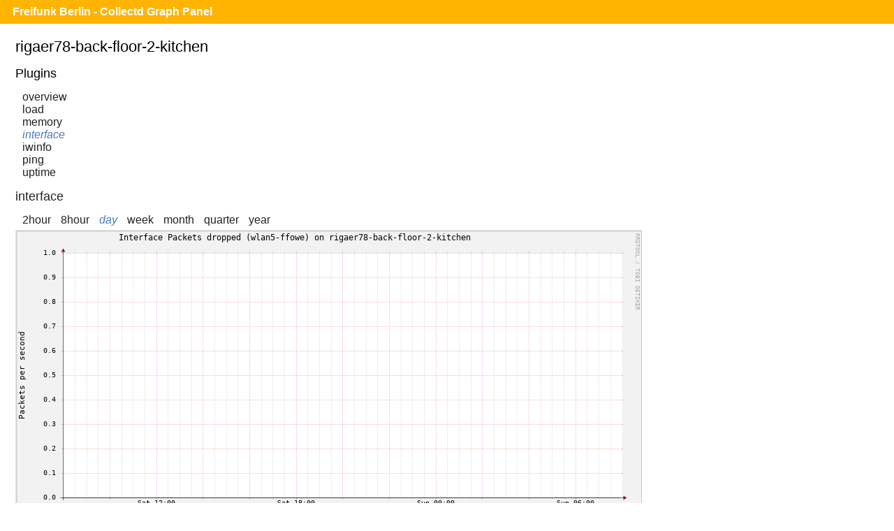

--- FILE ---
content_type: text/html;charset=UTF-8
request_url: https://monitor.berlin.freifunk.net/cgp/detail.php?p=interface&pi=wlan5-ffowe&t=if_dropped&h=rigaer78-back-floor-2-kitchen&s=86400
body_size: 1273
content:
<!DOCTYPE html>
<html>
<head>
	<meta charset="utf-8">
	<title>Freifunk Berlin - CGP - Rigaer78-back-floor-2-kitchen - Interface - wlan5-ffowe - if_dropped</title>
	<meta name="viewport" content="width=device-width">
	<link rel="stylesheet" href="/cgp/layout/style.css" type="text/css">
	<link rel="stylesheet" href="/cgp/layout/style-b.css" type="text/css" media="(max-width: 1000px),(max-device-width: 1000px) and (orientation: portrait),(max-device-width: 767px) and (orientation: landscape)">
	<link rel="stylesheet" href="/cgp/layout/style-c.css" type="text/css" media="(max-width: 767px),(max-device-width: 767px) and (orientation: portrait),(max-device-width: 499px) and (orientation: landscape)">
	<link rel="stylesheet" href="/cgp/layout/style-d.css" type="text/css" media="(max-width: 499px),(max-device-width: 499px) and (orientation: portrait)">
	<script type="text/javascript" src="/cgp/js/sprintf.js"></script>
	<script type="text/javascript" src="/cgp/js/strftime.js"></script>
	<script type="text/javascript" src="/cgp/js/RrdRpn.js"></script>
	<script type="text/javascript" src="/cgp/js/RrdTime.js"></script>
	<script type="text/javascript" src="/cgp/js/RrdGraph.js"></script>
	<script type="text/javascript" src="/cgp/js/RrdGfxCanvas.js"></script>
	<script type="text/javascript" src="/cgp/js/binaryXHR.js"></script>
	<script type="text/javascript" src="/cgp/js/rrdFile.js"></script>
	<script type="text/javascript" src="/cgp/js/RrdDataFile.js"></script>
	<script type="text/javascript" src="/cgp/js/RrdCmdLine.js"></script>
</head>
<body>

<div id="header">
  <h1><a href="/cgp/">Freifunk Berlin - Collectd Graph Panel</a></h1>
</div>
<div id="content">
<fieldset id="rigaer78-back-floor-2-kitchen"><legend>rigaer78-back-floor-2-kitchen</legend><input type="checkbox" id="navicon" class="navicon" />
<label for="navicon"></label>
<div><h2>Plugins</h2><ul><li><a href="/cgp/host.php?h=rigaer78-back-floor-2-kitchen">overview</a></li>
<li><a href="/cgp/host.php?h=rigaer78-back-floor-2-kitchen&amp;p=load">load</a></li>
<li><a href="/cgp/host.php?h=rigaer78-back-floor-2-kitchen&amp;p=memory">memory</a></li>
<li><a class="selected" href="/cgp/host.php?h=rigaer78-back-floor-2-kitchen&amp;p=interface">interface</a></li>
<li><a href="/cgp/host.php?h=rigaer78-back-floor-2-kitchen&amp;p=iwinfo">iwinfo</a></li>
<li><a href="/cgp/host.php?h=rigaer78-back-floor-2-kitchen&amp;p=ping">ping</a></li>
<li><a href="/cgp/host.php?h=rigaer78-back-floor-2-kitchen&amp;p=uptime">uptime</a></li>
</ul></div><div class="graphs"><h2><a href="/cgp/host.php?h=rigaer78-back-floor-2-kitchen&amp;p=interface">interface</a></h2>
<ul class="time-range">
<li><a  href="/cgp/detail.php?p=interface&amp;pi=wlan5-ffowe&amp;t=if_dropped&amp;h=rigaer78-back-floor-2-kitchen&amp;s=7200&amp;x=800&amp;y=350">2hour</a></li>
<li><a  href="/cgp/detail.php?p=interface&amp;pi=wlan5-ffowe&amp;t=if_dropped&amp;h=rigaer78-back-floor-2-kitchen&amp;s=28800&amp;x=800&amp;y=350">8hour</a></li>
<li><a class="selected"  href="/cgp/detail.php?p=interface&amp;pi=wlan5-ffowe&amp;t=if_dropped&amp;h=rigaer78-back-floor-2-kitchen&amp;s=86400&amp;x=800&amp;y=350">day</a></li>
<li><a  href="/cgp/detail.php?p=interface&amp;pi=wlan5-ffowe&amp;t=if_dropped&amp;h=rigaer78-back-floor-2-kitchen&amp;s=604800&amp;x=800&amp;y=350">week</a></li>
<li><a  href="/cgp/detail.php?p=interface&amp;pi=wlan5-ffowe&amp;t=if_dropped&amp;h=rigaer78-back-floor-2-kitchen&amp;s=2678400&amp;x=800&amp;y=350">month</a></li>
<li><a  href="/cgp/detail.php?p=interface&amp;pi=wlan5-ffowe&amp;t=if_dropped&amp;h=rigaer78-back-floor-2-kitchen&amp;s=8035200&amp;x=800&amp;y=350">quarter</a></li>
<li><a  href="/cgp/detail.php?p=interface&amp;pi=wlan5-ffowe&amp;t=if_dropped&amp;h=rigaer78-back-floor-2-kitchen&amp;s=31536000&amp;x=800&amp;y=350">year</a></li>
</ul>
<canvas id="ae0dfdcdc323a920ad00c2bbf7bd6929353f1154" class="rrd">"-l"
"0"
"-w"
"800"
"-h"
"350"
"-t"
"Interface Packets dropped (wlan5-ffowe) on rigaer78-back-floor-2-kitchen"
"-v"
"Packets per second"
"-s"
"e-86400"
"DEF:min_20ef085_raw=rrd.php?path=rigaer78-back-floor-2-kitchen%2Finterface-wlan5-ffowe%2Fif_dropped.rrd:rx:MIN"
"DEF:avg_20ef085_raw=rrd.php?path=rigaer78-back-floor-2-kitchen%2Finterface-wlan5-ffowe%2Fif_dropped.rrd:rx:AVERAGE"
"DEF:max_20ef085_raw=rrd.php?path=rigaer78-back-floor-2-kitchen%2Finterface-wlan5-ffowe%2Fif_dropped.rrd:rx:MAX"
"DEF:min_54545703_raw=rrd.php?path=rigaer78-back-floor-2-kitchen%2Finterface-wlan5-ffowe%2Fif_dropped.rrd:tx:MIN"
"DEF:avg_54545703_raw=rrd.php?path=rigaer78-back-floor-2-kitchen%2Finterface-wlan5-ffowe%2Fif_dropped.rrd:tx:AVERAGE"
"DEF:max_54545703_raw=rrd.php?path=rigaer78-back-floor-2-kitchen%2Finterface-wlan5-ffowe%2Fif_dropped.rrd:tx:MAX"
"CDEF:min_20ef085=min_20ef085_raw,1,*"
"CDEF:avg_20ef085=avg_20ef085_raw,1,*"
"CDEF:max_20ef085=max_20ef085_raw,1,*"
"VDEF:tot_20ef085=avg_20ef085,TOTAL"
"CDEF:min_54545703=min_54545703_raw,1,*"
"CDEF:avg_54545703=avg_54545703_raw,1,*"
"CDEF:max_54545703=max_54545703_raw,1,*"
"CDEF:avg_54545703_neg=avg_54545703_raw,1,*"
"VDEF:tot_54545703=avg_54545703,TOTAL"
"CDEF:overlap=avg_20ef085,avg_54545703_neg,LT,avg_20ef085,avg_54545703_neg,IF"
"AREA:avg_20ef085#bfbfff"
"AREA:avg_54545703_neg#bfebbf"
"AREA:overlap#bfe0cf"
"LINE1:avg_20ef085#0000ff:Receive "
"GPRINT:min_20ef085:MIN:%5.1lf%s Min,"
"GPRINT:avg_20ef085:AVERAGE:%5.1lf%s Avg,"
"GPRINT:max_20ef085:MAX:%5.1lf%s Max,"
"GPRINT:avg_20ef085:LAST:%5.1lf%s Last"
"GPRINT:tot_20ef085:%5.1lf%s Total\l"
"LINE1:avg_54545703_neg#00b000:Transmit"
"GPRINT:min_54545703:MIN:%5.1lf%s Min,"
"GPRINT:avg_54545703:AVERAGE:%5.1lf%s Avg,"
"GPRINT:max_54545703:MAX:%5.1lf%s Max,"
"GPRINT:avg_54545703:LAST:%5.1lf%s Last"
"GPRINT:tot_54545703:%5.1lf%s Total\l"
</canvas></div></fieldset>
<script src="/cgp/js/CGP.js"></script>
<script>
CGP.drawAll(false);
</script>
</body>
</html>

--- FILE ---
content_type: text/css; charset=utf-8
request_url: https://monitor.berlin.freifunk.net/cgp/layout/style-c.css
body_size: 49
content:
label[for="navicon"] {
	display: block;
}

#header h1 {
	padding-left: 30px;
}

#content {
	padding-left: 5px;
}

#footer {
	padding-left: 5px;
}

.row .hostinfo {
	font-size: 0.7em;
	opacity: 0.6;
}

.plugins {
	position: absolute;
	z-index: 0;
	display: none;
}

.navicon:checked ~ .plugins {
	display: block;
}

.graphs {
	top: 0;
	left: 0;
	position: relative;
	z-index: 1;
	background: #fff;
	min-height: 100%;
	min-width: 100%;
	bottom: 100%;
	transition: left 0.2s;
}

.navicon:checked ~ .graphs {
	left: 125px;
}
